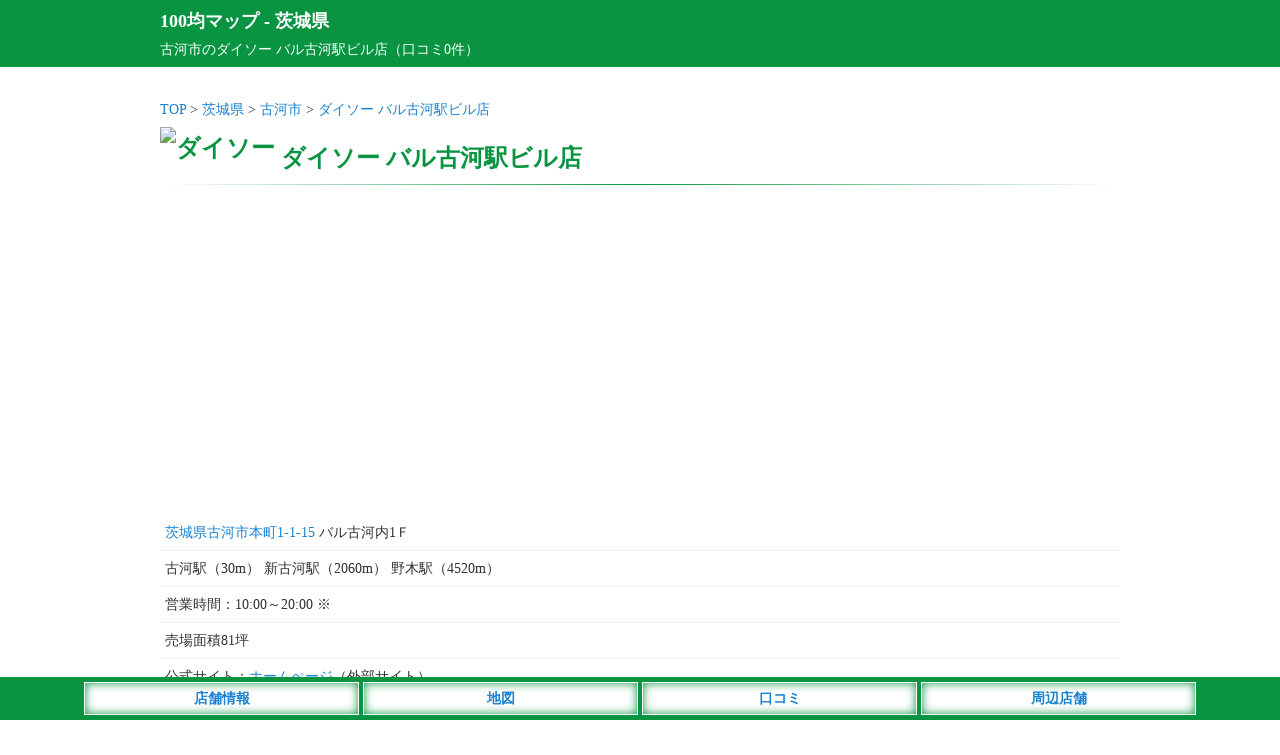

--- FILE ---
content_type: text/html; charset=UTF-8
request_url: https://100yenshop.jp/ibaraki/s1560/
body_size: 8354
content:
<!DOCTYPE html>
<html lang="ja">
<head>
<meta charset="utf-8">
<meta name="viewport" content="width=device-width,initial-scale=1">
<meta name="color-scheme" content="light dark">
<title>ダイソー バル古河駅ビル店（古河市）の店舗情報 - 100均マップ</title>
<meta name="description" content="古河市にあるダイソー バル古河駅ビル店の店舗情報。住所は茨城県古河市本町1-1-15、営業時間は10:00～20:00、口コミの投稿もできます。">
<link rel="canonical" href="https://100yenshop.jp/ibaraki/s1560/">
<link rel="apple-touch-icon" href="https://100yenshop.jp/wp-content/themes/map/webclip.webp">
<link rel="shortcut icon" href="https://100yenshop.jp/wp-content/themes/map/favicon.ico" type="image/x-icon">
<style type="text/css">
@media (prefers-color-scheme: light){
html,body,div,span,applet,object,iframe,h1,h2,h3,h4,h5,h6,p,blockquote,pre,a,abbr,acronym,address,big,cite,code,del,dfn,em,img,ins,kbd,q,s,samp,small,strike,strong,sub,sup,tt,var,b,u,i,center,dl,dt,dd,ol,ul,li,fieldset,form,label,legend,table,caption,tbody,tfoot,thead,tr,th,td,article,aside,canvas,details,embed,figure,figcaption,footer,header,hgroup,menu,nav,output,ruby,section,summary,time,mark,audio,video {margin:0; padding:0; border:0; font-size:1rem; font:inherit; vertical-align:baseline; -webkit-box-sizing:border-box; -moz-box-sizing:border-box; box-sizing:border-box; -webkit-text-size-adjust:100%; -ms-text-size-adjust:100%; text-size-adjust:100%;}
html,body {height:100%;}
html {font-size:14px;}
body {font-size:1rem; font-family:'ヒラギノ角ゴ Pro W3', 'Hiragino Kaku Gothic Pro', 'メイリオ', 'MS PGothic'; line-height:1.8; -webkit-font-smoothing:antialiased; background:#fff; color:#333;}/**/
a {color:#1982d1; text-decoration:none;}/**/
article,aside,details,figcaption,figure,footer,header,hgroup,menu,nav,section {display:block;}
ol,ul {list-style:none;}
blockquote,q {quotes:none;}
blockquote:before,blockquote:after,q:before,q:after {content:''; content:none;}
input:focus,textarea:focus {outline:none;}
img {vertical-align:bottom; max-width:100%; height:auto;}
.inner {width:960px; margin:0 auto;}
.says,.reply {display:none;}
.comment-notes,.comment-form-email{display:none;}
.adspace1 {margin:25px auto; text-align:center; min-height:320px;}
#commentform {font-weight:400;}
#header {background:#099441; padding:5px; margin-bottom:30px; color:#fff; font-size:1.3rem; font-weight:700;}
#header a {color:#fff;}
#header p {font-size:1rem; font-weight:400;}
#container {width:960px; margin:0 auto;}
#detail .line {position:relative; height:1px; border-width:0; background-image:-webkit-linear-gradient(left,transparent 0%,#099441 50%,transparent 100%); background-image:linear-gradient(90deg,transparent 0%,#099441 50%,transparent 100%); margin:5px 0 20px 0;}
#detail h1 {font-size:1.7rem; font-weight:700; color:#099441; margin-top:15px;}/**/
#detail h1 img {width:25px; height:25px; position:relative; top:-10px;}
#detail ul.list__cat {text-align:left; margin-bottom:5px;}
#detail ul.list__cat li {display:inline-block;}
#detail .shop__img {width:100%; max-width:760px; margin:20px auto; text-align: center;}
#detail .detail__map {text-align:center; margin:20px auto;}
#detail .comment-list {margin-bottom:20px; list-style: decimal; padding:10px 0 10px 35px; background:#fffbf5;}/**/
#detail .detail__commentWrap {margin-bottom:20px;}
#detail .detail__commentWrap .comment-body {margin-bottom:20px; padding-right:5px; background:#fffbf5;}/**/
#detail .detail__commentWrap .comment-body .comment-author {font-weight:700; font-size:1.1rem; border-bottom:1px dotted #ddd; border-top:1px dotted #ddd; padding:5px 0;}
#detail .detail__commentWrap .comment-body .comment-author .fn {color:#333; font-weight:700; font-size:1.1rem;}
#detail .detail__commentWrap .comment-body .comment-meta {padding-top:5px;}
#detail .detail__commentWrap .comment-body .comment-meta a {font-weight:400; pointer-events: none; color:#777;}/**/
#detail .detail__commentWrap .comment_title {font-size:1.2rem; text-align:left; padding:5px 10px; margin:20px 0 5px 5px; color:#099441; line-height:1.3; border-left:5px solid #099441; font-weight:700;}/**/
#detail .detail__commentWrap .comment-form-author {margin-top:10px;}
#container input,#container textarea {border:1px solid #ccc; padding:4px 8px; margin:5px 0; -webkit-border-radius:3px; border-radius:3px; line-height:1.6; font-size:1rem; width:98%; background:#fff;}/**/
#detail .detail__commentWrap input[type="submit"] {-webkit-appearance:none; -moz-appearance:none; appearance:none; width:200px; background:#555; padding:8px; border:0; color:#fff; margin:20px 0;}/**/
#detail .detail__commentWrap p {font-weight:400;}
#detail #list .list__box ul.list__tags li {display:inline-block; margin:0 10px 10px 5px; padding:2px 4px 0 4px; background:#f8f8f8; font-size:0.9rem; color:#000; border:2px solid #ddd;}/**/
#detail #list .list__box .shop__info {padding:5px; border-bottom:1px solid #eee;}/**/
#detail #list .list__box .tag-list {padding:0 5px 20px 5px;}
#detail #list .list__box .tag-list li {display:inline-block;}
#detail #list .list__box .text_box {padding:5px; text-align:left; margin-bottom:20px;}
#detail #list .list__box .text_box h1 {color: #099441; font-size:1.2rem; font-weight:700; padding:5px 0; margin:0; border-bottom:1px dotted #099441;}
#detail #list .list__box .report {padding-bottom:50px; border-bottom:1px solid #ddd;}/**/
#detail #list .list__box .report p {font-size:1.1rem;}
#detail #list .list__box .report .bs {padding-top:60px;}
#detail #list .list__box .report .ss {padding-top:30px;}
#detail #list .list__box .report img {padding:20px 0;}
#detail #list .list__box .report h5 {font-size:1.2rem; font-weight:700; padding-top:20px; color:#099441;}/**/
#detail #list .list__box .report h6 {font-size:1.1rem; font-weight:700; padding-top:20px;}
#detail .btn__map {width:150px; padding:5px; background:#fff; border:1px #fff solid; box-shadow: 0 0 10px #1982d1 inset; text-align:center; margin:0 auto 25px auto;}
#detail .btn__map a {color:#1982d1; font-weight:700;}
#detail #respond {background:#f8f8f8; padding:10px; border-radius:3px; border:1px solid #ddd;}/**/
#contact__form .normal,#contact__form .required {font-size:1.1rem; font-weight:700; padding:25px 0 5px 0;}
#contact__form .normal span,#contact__form .required span {color:#999; font-size:1rem; padding-left:15px;}/**/
#contact__form .required font {color:#ff5500; padding:0 2px;}/**/
#contact__form input {padding:5px;}
#contact__form span .wpcf7-list-item {margin:0; font-size:1.2rem; padding-right:10px;}
#detail .attention {margin-top:25px; padding:10px; background:#f8f8f8;}/**/
#detail .attention p span {font-weight:700; color:#555; border-bottom:1px dotted #777;}/**/
#footer {margin-top:30px;}
#footer .footer__links {background:#36393F; color:#E8EAED; text-align:center; padding:10px 0 50px 0;}
#footer .footer__links ul li {display:inline-block; margin:5px 10px;}
#footer .footer__links ul li a {color:#fff;}
#footer .footer__links small {display:inline-block; padding-top:10px;}
#footer__menu {display:block; width:100%; position:fixed; left:0px; bottom:0; z-index:9999; text-align:center;}
#footer__menu ul {background:#099441; width:100%; margin:0 auto; padding:5px 0;}
#footer__menu ul li {display:inline-block; width:23%; max-width:275px; padding:3px; background:#fff; border:1px #fff solid; box-shadow: 0 0 10px #099441 inset; color:#1982d1; font-weight:700;}
#footer__menu ul li a {display: block; color:#1982d1;}
}

@media (prefers-color-scheme: dark){
html,body,div,span,applet,object,iframe,h1,h2,h3,h4,h5,h6,p,blockquote,pre,a,abbr,acronym,address,big,cite,code,del,dfn,em,img,ins,kbd,q,s,samp,small,strike,strong,sub,sup,tt,var,b,u,i,center,dl,dt,dd,ol,ul,li,fieldset,form,label,legend,table,caption,tbody,tfoot,thead,tr,th,td,article,aside,canvas,details,embed,figure,figcaption,footer,header,hgroup,menu,nav,output,ruby,section,summary,time,mark,audio,video {margin:0; padding:0; border:0; font-size:1rem; font:inherit; vertical-align:baseline; -webkit-box-sizing:border-box; -moz-box-sizing:border-box; box-sizing:border-box; -webkit-text-size-adjust:100%; -ms-text-size-adjust:100%; text-size-adjust:100%;}
html,body {height:100%;}
html {font-size:14px;}
body {font-size:1rem; font-family:'ヒラギノ角ゴ Pro W3', 'Hiragino Kaku Gothic Pro', 'メイリオ', 'MS PGothic'; line-height:1.8; -webkit-font-smoothing:antialiased; background:#202124; color:#E8EAED;}/**/
a {color:#99CCFF; text-decoration:none;}/**/
article,aside,details,figcaption,figure,footer,header,hgroup,menu,nav,section {display:block;}
ol,ul {list-style:none;}
blockquote,q {quotes:none;}
blockquote:before,blockquote:after,q:before,q:after {content:''; content:none;}
input:focus,textarea:focus {outline:none;}
img {vertical-align:bottom; max-width:100%; height:auto;}
.inner {width:960px; margin:0 auto;}
.says,.reply {display:none;}
.comment-notes,.comment-form-email{display:none;}
.adspace1 {margin:25px auto; text-align:center; min-height:320px;}
#commentform {font-weight:400;}
#header {background:#099441; padding:5px; margin-bottom:30px; color:#fff; font-size:1.3rem; font-weight:700;}
#header a {color:#fff;}
#header p {font-size:1rem; font-weight:400;}
#container {width:960px; margin:0 auto;}
#detail .line {position:relative; height:1px; border-width:0; background-image:-webkit-linear-gradient(left,transparent 0%,#099441 50%,transparent 100%); background-image:linear-gradient(90deg,transparent 0%,#099441 50%,transparent 100%); margin:5px 0 20px 0;}
#detail h1 {font-size:1.7rem; font-weight:700; color:#E8EAED; margin-top:15px;}/**/
#detail h1 img {width:25px; height:25px; position:relative; top:-10px;}
#detail ul.list__cat {text-align:left; margin-bottom:5px;}
#detail ul.list__cat li {display:inline-block;}
#detail .shop__img {width:100%; max-width:760px; margin:20px auto; text-align: center;}
#detail .detail__map {text-align:center; margin:20px auto;}
#detail .comment-list {margin-bottom:20px; list-style: decimal; padding:10px 0 10px 35px; background:#36393F;}/**/
#detail .detail__commentWrap {margin-bottom:20px;}
#detail .detail__commentWrap .comment-body {margin-bottom:20px; padding-right:5px; background:#36393F;}/**/
#detail .detail__commentWrap .comment-body .comment-author {font-weight:700; font-size:1.1rem; border-bottom:1px dotted #ddd; border-top:1px dotted #ddd; padding:5px 0;}
#detail .detail__commentWrap .comment-body .comment-author .fn {color:#E8EAED; font-weight:700; font-size:1.1rem;}
#detail .detail__commentWrap .comment-body .comment-meta {padding-top:5px;}
#detail .detail__commentWrap .comment-body .comment-meta a {font-weight:400; pointer-events: none; color:#aeb0b3;}/**/
#detail .detail__commentWrap .comment_title {font-size:1.2rem; text-align:left; padding:5px 10px; margin:20px 0 5px 5px; color:#E8EAED; line-height:1.3; border-left:5px solid #099441; font-weight:700;}/**/
#detail .detail__commentWrap .comment-form-author {margin-top:10px;}
#container input,#container textarea {border:1px solid #202124; padding:4px 8px; margin:5px 0; -webkit-border-radius:3px; border-radius:3px; line-height:1.6; font-size:1rem; width:98%; background:#202124;}/**/
#detail .detail__commentWrap input[type="submit"] {-webkit-appearance:none; -moz-appearance:none; appearance:none; width:200px; background:#555; padding:8px; border:0; color:#E8EAED; margin:20px 0;}/**/
#detail .detail__commentWrap p {font-weight:400;}
#detail #list .list__box ul.list__tags li {display:inline-block; margin:10px 10px 0 5px; padding:2px 4px 0 4px; background:#36393F; font-size:0.9rem; color:#E8EAED; border:2px solid #36393F;}/**/
#detail #list .list__box .shop__info {padding:5px; border-bottom:1px solid #36393F;}/**/
#detail #list .list__box .tag-list {padding:0 5px 20px 5px;}
#detail #list .list__box .tag-list li {display:inline-block;}
#detail #list .list__box .text_box {padding:5px; text-align:left; margin-bottom:20px;}
#detail #list .list__box .text_box h1 {color:#E8EAED; font-size:1.2rem; font-weight:700; padding:5px 0; margin:0; border-bottom:1px dotted #E8EAED;}
#detail #list .list__box .report {padding-bottom:50px; border-bottom:1px solid #E8EAED;}/**/
#detail #list .list__box .report p {font-size:1.1rem;}
#detail #list .list__box .report .bs {padding-top:60px;}
#detail #list .list__box .report .ss {padding-top:30px;}
#detail #list .list__box .report img {padding:20px 0;}
#detail #list .list__box .report h5 {font-size:1.2rem; font-weight:700; padding-top:20px; color:#E8EAED;}/**/
#detail #list .list__box .report h6 {font-size:1.1rem; font-weight:700; padding-top:20px;}
#detail .btn__map {width:150px; padding:5px; background:#fff; border:1px #fff solid; box-shadow: 0 0 10px #1982d1 inset; text-align:center; margin:0 auto 25px auto;}
#detail .btn__map a {color:#1982d1; font-weight:700;}
#detail #respond {background:#36393F; padding:10px; border-radius:3px; border:1px solid #36393F;}/**/
#contact__form .normal,#contact__form .required {font-size:1.1rem; font-weight:700; padding:25px 0 5px 0;}
#contact__form .normal span,#contact__form .required span {color:#E8EAED; font-size:1rem; padding-left:15px;}/**/
#contact__form .required font {color:#ffae00; padding:0 2px;}/**/
#contact__form input {padding:5px;}
#contact__form span .wpcf7-list-item {margin:0; font-size:1.2rem; padding-right:10px;}
#detail .attention {margin-top:25px; padding:10px; background:#36393F;}/**/
#detail .attention p span {font-weight:700; color:#E8EAED; border-bottom:1px dotted #E8EAED;}/**/
#footer {margin-top:30px;}
#footer .footer__links {background:#36393F; color:#E8EAED; text-align:center; padding:10px 0 50px 0;}
#footer .footer__links ul li {display:inline-block; margin:5px 10px;}
#footer .footer__links ul li a {color:#fff;}
#footer .footer__links small {display:inline-block; padding-top:10px;}
#footer__menu {display:block; width:100%; position:fixed; left:0px; bottom:0; z-index:9999; text-align:center;}
#footer__menu ul {background:#099441; width:100%; margin:0 auto; padding:5px 0;}
#footer__menu ul li {display:inline-block; width:23%; max-width:275px; padding:3px; background:#fff; border:1px #fff solid; box-shadow: 0 0 10px #099441 inset; color:#1982d1; font-weight:700;}
#footer__menu ul li a {display: block; color:#1982d1;}
}

@media screen and (max-width:820px) {
	body {font-size:1.1rem;}
	.inner {width:100%;}
	.list__cat li {padding:0 3px 0 5px;}
	#header {margin-bottom:10px; padding-bottom:6px;}
	#container {width:100%; margin:0 auto;}
	#detail h1 {font-size:1.3rem; padding:0 5px;}
	#detail h1 img {top:-5px;}
	#detail .detail__map iframe {width:100%;}
	#detail #list .list__box .report .time {padding:0 5px;}
	#detail #list .list__box .report p {padding:0 5px; font-size:1.2rem;}
	#detail .detail__commentWrap .comment_title {font-size:1.2rem;}
	#detail .detail__commentWrap .comment-form-author {margin-top:10px;}
	#detail .detail__commentWrap input,#detail .detail__commentWrap textarea {padding:4px 8px; -webkit-border-radius:3px; border-radius:3px; line-height:1.6; font-size:1rem; width:95%;}
	#detail .detail__map iframe {max-height:250px;}
}

@media screen and (min-width: 821px) {
	a:hover {filter:alpha(opacity=70); opacity:0.7;}
}
</style>
<script async src="https://pagead2.googlesyndication.com/pagead/js/adsbygoogle.js?client=ca-pub-4859983151899207" crossorigin="anonymous"></script>
<!-- Google tag (gtag.js) -->
<script async src="https://www.googletagmanager.com/gtag/js?id=G-JHT6ETW3N7"></script>
<script>
window.dataLayer = window.dataLayer || [];
function gtag(){dataLayer.push(arguments);}
gtag('js', new Date());
gtag('config', 'G-JHT6ETW3N7');
</script>
	<style>img:is([sizes="auto" i], [sizes^="auto," i]) { contain-intrinsic-size: 3000px 1500px }</style>
	<style id='classic-theme-styles-inline-css' type='text/css'>
/*! This file is auto-generated */
.wp-block-button__link{color:#fff;background-color:#32373c;border-radius:9999px;box-shadow:none;text-decoration:none;padding:calc(.667em + 2px) calc(1.333em + 2px);font-size:1.125em}.wp-block-file__button{background:#32373c;color:#fff;text-decoration:none}
</style>
<style id='global-styles-inline-css' type='text/css'>
:root{--wp--preset--aspect-ratio--square: 1;--wp--preset--aspect-ratio--4-3: 4/3;--wp--preset--aspect-ratio--3-4: 3/4;--wp--preset--aspect-ratio--3-2: 3/2;--wp--preset--aspect-ratio--2-3: 2/3;--wp--preset--aspect-ratio--16-9: 16/9;--wp--preset--aspect-ratio--9-16: 9/16;--wp--preset--color--black: #000000;--wp--preset--color--cyan-bluish-gray: #abb8c3;--wp--preset--color--white: #ffffff;--wp--preset--color--pale-pink: #f78da7;--wp--preset--color--vivid-red: #cf2e2e;--wp--preset--color--luminous-vivid-orange: #ff6900;--wp--preset--color--luminous-vivid-amber: #fcb900;--wp--preset--color--light-green-cyan: #7bdcb5;--wp--preset--color--vivid-green-cyan: #00d084;--wp--preset--color--pale-cyan-blue: #8ed1fc;--wp--preset--color--vivid-cyan-blue: #0693e3;--wp--preset--color--vivid-purple: #9b51e0;--wp--preset--gradient--vivid-cyan-blue-to-vivid-purple: linear-gradient(135deg,rgba(6,147,227,1) 0%,rgb(155,81,224) 100%);--wp--preset--gradient--light-green-cyan-to-vivid-green-cyan: linear-gradient(135deg,rgb(122,220,180) 0%,rgb(0,208,130) 100%);--wp--preset--gradient--luminous-vivid-amber-to-luminous-vivid-orange: linear-gradient(135deg,rgba(252,185,0,1) 0%,rgba(255,105,0,1) 100%);--wp--preset--gradient--luminous-vivid-orange-to-vivid-red: linear-gradient(135deg,rgba(255,105,0,1) 0%,rgb(207,46,46) 100%);--wp--preset--gradient--very-light-gray-to-cyan-bluish-gray: linear-gradient(135deg,rgb(238,238,238) 0%,rgb(169,184,195) 100%);--wp--preset--gradient--cool-to-warm-spectrum: linear-gradient(135deg,rgb(74,234,220) 0%,rgb(151,120,209) 20%,rgb(207,42,186) 40%,rgb(238,44,130) 60%,rgb(251,105,98) 80%,rgb(254,248,76) 100%);--wp--preset--gradient--blush-light-purple: linear-gradient(135deg,rgb(255,206,236) 0%,rgb(152,150,240) 100%);--wp--preset--gradient--blush-bordeaux: linear-gradient(135deg,rgb(254,205,165) 0%,rgb(254,45,45) 50%,rgb(107,0,62) 100%);--wp--preset--gradient--luminous-dusk: linear-gradient(135deg,rgb(255,203,112) 0%,rgb(199,81,192) 50%,rgb(65,88,208) 100%);--wp--preset--gradient--pale-ocean: linear-gradient(135deg,rgb(255,245,203) 0%,rgb(182,227,212) 50%,rgb(51,167,181) 100%);--wp--preset--gradient--electric-grass: linear-gradient(135deg,rgb(202,248,128) 0%,rgb(113,206,126) 100%);--wp--preset--gradient--midnight: linear-gradient(135deg,rgb(2,3,129) 0%,rgb(40,116,252) 100%);--wp--preset--font-size--small: 13px;--wp--preset--font-size--medium: 20px;--wp--preset--font-size--large: 36px;--wp--preset--font-size--x-large: 42px;--wp--preset--spacing--20: 0.44rem;--wp--preset--spacing--30: 0.67rem;--wp--preset--spacing--40: 1rem;--wp--preset--spacing--50: 1.5rem;--wp--preset--spacing--60: 2.25rem;--wp--preset--spacing--70: 3.38rem;--wp--preset--spacing--80: 5.06rem;--wp--preset--shadow--natural: 6px 6px 9px rgba(0, 0, 0, 0.2);--wp--preset--shadow--deep: 12px 12px 50px rgba(0, 0, 0, 0.4);--wp--preset--shadow--sharp: 6px 6px 0px rgba(0, 0, 0, 0.2);--wp--preset--shadow--outlined: 6px 6px 0px -3px rgba(255, 255, 255, 1), 6px 6px rgba(0, 0, 0, 1);--wp--preset--shadow--crisp: 6px 6px 0px rgba(0, 0, 0, 1);}:where(.is-layout-flex){gap: 0.5em;}:where(.is-layout-grid){gap: 0.5em;}body .is-layout-flex{display: flex;}.is-layout-flex{flex-wrap: wrap;align-items: center;}.is-layout-flex > :is(*, div){margin: 0;}body .is-layout-grid{display: grid;}.is-layout-grid > :is(*, div){margin: 0;}:where(.wp-block-columns.is-layout-flex){gap: 2em;}:where(.wp-block-columns.is-layout-grid){gap: 2em;}:where(.wp-block-post-template.is-layout-flex){gap: 1.25em;}:where(.wp-block-post-template.is-layout-grid){gap: 1.25em;}.has-black-color{color: var(--wp--preset--color--black) !important;}.has-cyan-bluish-gray-color{color: var(--wp--preset--color--cyan-bluish-gray) !important;}.has-white-color{color: var(--wp--preset--color--white) !important;}.has-pale-pink-color{color: var(--wp--preset--color--pale-pink) !important;}.has-vivid-red-color{color: var(--wp--preset--color--vivid-red) !important;}.has-luminous-vivid-orange-color{color: var(--wp--preset--color--luminous-vivid-orange) !important;}.has-luminous-vivid-amber-color{color: var(--wp--preset--color--luminous-vivid-amber) !important;}.has-light-green-cyan-color{color: var(--wp--preset--color--light-green-cyan) !important;}.has-vivid-green-cyan-color{color: var(--wp--preset--color--vivid-green-cyan) !important;}.has-pale-cyan-blue-color{color: var(--wp--preset--color--pale-cyan-blue) !important;}.has-vivid-cyan-blue-color{color: var(--wp--preset--color--vivid-cyan-blue) !important;}.has-vivid-purple-color{color: var(--wp--preset--color--vivid-purple) !important;}.has-black-background-color{background-color: var(--wp--preset--color--black) !important;}.has-cyan-bluish-gray-background-color{background-color: var(--wp--preset--color--cyan-bluish-gray) !important;}.has-white-background-color{background-color: var(--wp--preset--color--white) !important;}.has-pale-pink-background-color{background-color: var(--wp--preset--color--pale-pink) !important;}.has-vivid-red-background-color{background-color: var(--wp--preset--color--vivid-red) !important;}.has-luminous-vivid-orange-background-color{background-color: var(--wp--preset--color--luminous-vivid-orange) !important;}.has-luminous-vivid-amber-background-color{background-color: var(--wp--preset--color--luminous-vivid-amber) !important;}.has-light-green-cyan-background-color{background-color: var(--wp--preset--color--light-green-cyan) !important;}.has-vivid-green-cyan-background-color{background-color: var(--wp--preset--color--vivid-green-cyan) !important;}.has-pale-cyan-blue-background-color{background-color: var(--wp--preset--color--pale-cyan-blue) !important;}.has-vivid-cyan-blue-background-color{background-color: var(--wp--preset--color--vivid-cyan-blue) !important;}.has-vivid-purple-background-color{background-color: var(--wp--preset--color--vivid-purple) !important;}.has-black-border-color{border-color: var(--wp--preset--color--black) !important;}.has-cyan-bluish-gray-border-color{border-color: var(--wp--preset--color--cyan-bluish-gray) !important;}.has-white-border-color{border-color: var(--wp--preset--color--white) !important;}.has-pale-pink-border-color{border-color: var(--wp--preset--color--pale-pink) !important;}.has-vivid-red-border-color{border-color: var(--wp--preset--color--vivid-red) !important;}.has-luminous-vivid-orange-border-color{border-color: var(--wp--preset--color--luminous-vivid-orange) !important;}.has-luminous-vivid-amber-border-color{border-color: var(--wp--preset--color--luminous-vivid-amber) !important;}.has-light-green-cyan-border-color{border-color: var(--wp--preset--color--light-green-cyan) !important;}.has-vivid-green-cyan-border-color{border-color: var(--wp--preset--color--vivid-green-cyan) !important;}.has-pale-cyan-blue-border-color{border-color: var(--wp--preset--color--pale-cyan-blue) !important;}.has-vivid-cyan-blue-border-color{border-color: var(--wp--preset--color--vivid-cyan-blue) !important;}.has-vivid-purple-border-color{border-color: var(--wp--preset--color--vivid-purple) !important;}.has-vivid-cyan-blue-to-vivid-purple-gradient-background{background: var(--wp--preset--gradient--vivid-cyan-blue-to-vivid-purple) !important;}.has-light-green-cyan-to-vivid-green-cyan-gradient-background{background: var(--wp--preset--gradient--light-green-cyan-to-vivid-green-cyan) !important;}.has-luminous-vivid-amber-to-luminous-vivid-orange-gradient-background{background: var(--wp--preset--gradient--luminous-vivid-amber-to-luminous-vivid-orange) !important;}.has-luminous-vivid-orange-to-vivid-red-gradient-background{background: var(--wp--preset--gradient--luminous-vivid-orange-to-vivid-red) !important;}.has-very-light-gray-to-cyan-bluish-gray-gradient-background{background: var(--wp--preset--gradient--very-light-gray-to-cyan-bluish-gray) !important;}.has-cool-to-warm-spectrum-gradient-background{background: var(--wp--preset--gradient--cool-to-warm-spectrum) !important;}.has-blush-light-purple-gradient-background{background: var(--wp--preset--gradient--blush-light-purple) !important;}.has-blush-bordeaux-gradient-background{background: var(--wp--preset--gradient--blush-bordeaux) !important;}.has-luminous-dusk-gradient-background{background: var(--wp--preset--gradient--luminous-dusk) !important;}.has-pale-ocean-gradient-background{background: var(--wp--preset--gradient--pale-ocean) !important;}.has-electric-grass-gradient-background{background: var(--wp--preset--gradient--electric-grass) !important;}.has-midnight-gradient-background{background: var(--wp--preset--gradient--midnight) !important;}.has-small-font-size{font-size: var(--wp--preset--font-size--small) !important;}.has-medium-font-size{font-size: var(--wp--preset--font-size--medium) !important;}.has-large-font-size{font-size: var(--wp--preset--font-size--large) !important;}.has-x-large-font-size{font-size: var(--wp--preset--font-size--x-large) !important;}
:where(.wp-block-post-template.is-layout-flex){gap: 1.25em;}:where(.wp-block-post-template.is-layout-grid){gap: 1.25em;}
:where(.wp-block-columns.is-layout-flex){gap: 2em;}:where(.wp-block-columns.is-layout-grid){gap: 2em;}
:root :where(.wp-block-pullquote){font-size: 1.5em;line-height: 1.6;}
</style>
</head>
<body>
<header id="header"><div class="inner"><a href="https://100yenshop.jp">100均マップ</a> - <a href="https://100yenshop.jp/ibaraki/">茨城県</a><p>古河市のダイソー バル古河駅ビル店（口コミ0件）</p></div></header>
<div id="container">
<div id="detail">
<ul class="list__cat">
<li><a href="https://100yenshop.jp">TOP</a> &gt; </li>
<li><a href="https://100yenshop.jp/ibaraki/">茨城県</a> &gt; </li>
<li><a href="https://100yenshop.jp/ibaraki/south/kogashi/">古河市</a> &gt; </li>
<li><a href="https://100yenshop.jp/ibaraki/s1560/">ダイソー バル古河駅ビル店</a></li>
</ul>
<h1><img class="micon" src="https://100yenshop.jp/wp-content/themes/map/img/name01.webp" alt="ダイソー">
<span class="list-title">ダイソー バル古河駅ビル店</span></h1>
<hr class="line" />
<div class="adspace1">
<!-- 100均_店舗上部_SP -->
<ins class="adsbygoogle"
style="display:block"
data-ad-client="ca-pub-4859983151899207"
data-ad-slot="7557467774"
data-ad-format="auto"
data-full-width-responsive="true"></ins>
</div>
<section id="list">
<div class="list__box">
<ul class="list__tags">
</ul>
<div class="shop__info">
<a href="https://100yenshop.jp/ibaraki/s1560/#map">茨城県古河市本町1-1-15</a>
<span>バル古河内1Ｆ</span>
</div>
</tr>
<!-- 営業中の場合 -->
<div class="shop__info">古河駅（30m） 新古河駅（2060m） 野木駅（4520m）</div>
</tr>
<div class="shop__info">営業時間：10:00～20:00 ※</div>
<div class="shop__info">売場面積81坪</div>
<div class="shop__info">公式サイト：<a href="https://www.daiso-sangyo.co.jp/shop/detail/1418" target="_blank" rel="nofollow">ホームぺージ</a>（外部サイト）</div>
<div class="shop__info">口コミ件数：<a href="https://100yenshop.jp/ibaraki/s1560/#comments">0件</a></div>
<div class="attention">※店舗情報は変更している場合もございます。店舗情報の修正等がございましたら、当ページの「<a href="https://100yenshop.jp/ibaraki/s1560/#comments">口コミをする</a>」よりご連絡下さい。</div>
<div class="detail__map" id="map">
<iframe src="https://maps.google.co.jp/maps?output=embed&q=茨城県古河市本町1-1-15&z=13" width="100%" height="350" frameborder="0" allowfullscreen></iframe>
</div>
<div class="btn__map">
<a href="https://maps.google.co.jp/maps?q=古河市のダイソー バル古河駅ビル店" target="_blank" rel="nofollow">Googleマップ</a>
</div>
<ul class="tag-list"><li>近くの100均：</li><li><a href="https://100yenshop.jp/ibaraki/south/kogashi/">古河市</a></li><li>／<a href="https://100yenshop.jp/ibaraki/station/ibr00300/">古河駅</a></li></ul><hr class="line" />
<div class="adspace1">
<!-- 100均_店舗_PC -->
<ins class="adsbygoogle"
style="display:block"
data-ad-client="ca-pub-4859983151899207"
data-ad-slot="3828521773"
data-ad-format="auto"
data-full-width-responsive="true"></ins>
</div>
<!-- 閉店の場合 -->
</div><!-- /list__box -->
<div class="detail__commentWrap">
<div class="detail__form">
<div id="comments" class="comments-area">
<div id="comment__form">
	<div id="respond" class="comment-respond">
		<h3 id="reply-title" class="comment-reply-title"><div class="comment_title">口コミをする</div> <small><a rel="nofollow" id="cancel-comment-reply-link" href="/ibaraki/s1560/#respond" style="display:none;">コメントをキャンセル</a></small></h3><form action="https://100yenshop.jp/ibaraki/wp-comments-post.php" method="post" id="commentform" class="comment-form"><p class="comment-notes"><span id="email-notes">メールアドレスが公開されることはありません。</span> <span class="required-field-message"><span class="required">※</span> が付いている欄は必須項目です</span></p><p class="comment-form-author"><input id="author" name="author" type="text" placeholder="タイトルまたは投稿者名" value="" size="30" /></p>
<p class="comment-form-comment"><textarea id="comment" name="comment" cols="45" rows="8" aria-required="true" placeholder="コメント"></textarea></p>当サイトは店舗の特長や感想、応援コメントなどを募集しており、クレームや誹謗中傷的な表現等は掲載を見送らせて頂きます。また口コミは管理者が確認後に掲載し、内容によっては掲載されない場合もございますので、予めご了承ください。クレームの投稿に関しては「<a href="https://100yenshop.jp/review/">こちら</a>」をご確認下さい。<p class="form-submit"><input name="submit" type="submit" id="submit" class="submit" value="コメントを送信" /> <input type='hidden' name='comment_post_ID' value='15600' id='comment_post_ID' />
<input type='hidden' name='comment_parent' id='comment_parent' value='0' />
</p><p style="display: none;"><input type="hidden" id="akismet_comment_nonce" name="akismet_comment_nonce" value="d50b3ecc4c" /></p><p style="display: none !important;" class="akismet-fields-container" data-prefix="ak_"><label>&#916;<textarea name="ak_hp_textarea" cols="45" rows="8" maxlength="100"></textarea></label><input type="hidden" id="ak_js_1" name="ak_js" value="239"/><script>document.getElementById( "ak_js_1" ).setAttribute( "value", ( new Date() ).getTime() );</script></p></form>	</div><!-- #respond -->
	</div><!-- comment__form -->
</div><!-- .comments-area -->
</div></div>
<div class="btn__map">
<a href="https://100yenshop.jp/ibaraki/s1560/#comments">口コミをする</a>
</div>
<div class="attention">
<p><span>地図表示について</span><br>
地図上にある店舗の場所はグーグルマップで自動表示をしてますので、実際の場所とは異なる場合もございます。<br><br>
<span>店舗情報の注意点</span><br>
営業時間や施設情報の変更、店舗がすでに閉店など、実際の店舗情報と異なる場合もございます。店舗をご利用の際は、公式サイト等より最新の情報をご確認下さい。また、恐れ入りますが店舗情報の修正等がございましたら、当ページの「<a href="https://100yenshop.jp/ibaraki/s1560/#comments">口コミをする</a>」よりご連絡下さい。<br><br>
<span>口コミの内容について</span><br>
口コミの内容は個人の感想であり「正誤の判断」を行っておりません。また、投稿者が利用した当時の状況の口コミであり、その後の施設リニューアルやサービス内容の変更等により現在の状況と異なる場合もございますので、予めご了承ください。尚、口コミの内容に誤りや削除依頼等がございましたら、当ページの「<a href="https://100yenshop.jp/ibaraki/s1560/#comments">口コミをする</a>」よりご連絡下さい。<br>
店舗をご利用のお客様に便利で正確な情報の提供を目指しておりますので、ご理解とご協力のほど宜しくお願い致します。</p>
</div>
</section><!-- /list -->
</div><!-- /detail -->
<div id="footer__menu">
<ul>
<li><a href="#list">店舗情報</a></li>
<li><a href="#map">地図</a></li>
<li><a href="#comments">口コミ</a></li>
<li><a href="https://100yenshop.jp/ibaraki/south/kogashi/">周辺店舗</a></li>
</ul>
</div>
</div><!-- /container -->
<footer id="footer">
<div class="footer__links">
<div class="inner">
<ul>
<li><a href="https://100yenshop.jp/">100均マップ</a></li>
<li><a href="https://100yenshop.jp/goods/">商品レビュー</a></li>
<!--<li><a href="https://100yenshop.jp/request/" target="_blank">無料掲載依頼</a></li>-->
<li><a href="https://100yenshop.jp/information/">利用規約</a></li>
<li><a href="https://100yenshop.jp/privacy/">プライバシー</a></li>
<li><a href="https://100yenshop.jp/company/">運営会社</a></li>
<li><a href="https://100yenshop.jp/inquiry/" target="_blank">お問い合わせ</a></li>
<li><a href="https://100yenshop.jp/search/">店舗検索</a></li>
<li><a href="https://100yenshop.jp/ibaraki/closing/">閉店情報</a></li>
</ul>
<small>2025 100yenshop.jp</small>
</div>
</div>
</footer></body>
<script>
[].forEach.call(document.querySelectorAll('.adsbygoogle'), function(){
(adsbygoogle = window.adsbygoogle || []).push({});
});
</script>
</html>

--- FILE ---
content_type: text/html; charset=utf-8
request_url: https://www.google.com/recaptcha/api2/aframe
body_size: 270
content:
<!DOCTYPE HTML><html><head><meta http-equiv="content-type" content="text/html; charset=UTF-8"></head><body><script nonce="jnUDXfJ0CrQREnFJLX1HIw">/** Anti-fraud and anti-abuse applications only. See google.com/recaptcha */ try{var clients={'sodar':'https://pagead2.googlesyndication.com/pagead/sodar?'};window.addEventListener("message",function(a){try{if(a.source===window.parent){var b=JSON.parse(a.data);var c=clients[b['id']];if(c){var d=document.createElement('img');d.src=c+b['params']+'&rc='+(localStorage.getItem("rc::a")?sessionStorage.getItem("rc::b"):"");window.document.body.appendChild(d);sessionStorage.setItem("rc::e",parseInt(sessionStorage.getItem("rc::e")||0)+1);localStorage.setItem("rc::h",'1763524952171');}}}catch(b){}});window.parent.postMessage("_grecaptcha_ready", "*");}catch(b){}</script></body></html>